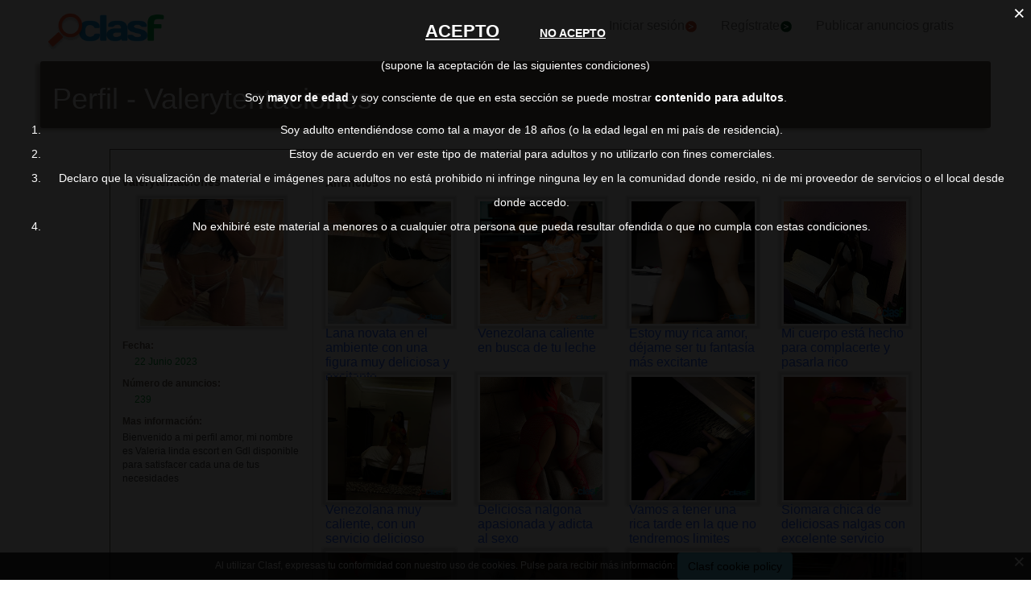

--- FILE ---
content_type: text/html; charset=utf-8
request_url: https://contactos.clasf.mx/profile/90967/?p=2
body_size: 65495
content:



<!DOCTYPE html>
<html lang="es" >
  <head>
    <meta charset="utf-8" />
    <title>Perfil - Valerytentaciones | Clasf</title>
    <link rel="manifest" href="/manifest.json">
    <meta name="theme-color" content="#1696DB">
    <meta name="google-signin-client_id" content="50596556583-oa0jk43chrhma3o8r508p97o7mlkbrk2.apps.googleusercontent.com">
    
    <script src="https://apis.google.com/js/platform.js?onload=renderButton" async defer></script>
    <script src="https://accounts.google.com/gsi/client" async defer></script>
    
    <link rel="icon" type="image/png" href="/static/img/favicon_clasf.ico">
    <link rel="apple-touch-icon" href="/static/img/logoclasf_FB-02.jpg" />
    <meta content="width=device-width, minimum-scale=1, maximum-scale=5,initial-scale=1" name="viewport">
    
  <meta name="robots" content="noindex, follow"/>
  <meta name="googlebot" content="noindex, follow"/>

    
  <meta name="Keywords" content=""/>
  <meta name="Description" content=""/>
  <link rel="stylesheet" type="text/css" href="/static/css/profile.css?v=55.0" />
  <link rel="canonical" href="https://contactos.clasf.mx/profile/90967/" >
  
  <meta name="juicyads-site-verification" content="ce6856a89433f5f59ca6eb7c8c517253">
  

    <link rel="stylesheet" href="https://maxcdn.bootstrapcdn.com/bootstrap/3.3.7/css/bootstrap.min.css" integrity="sha384-BVYiiSIFeK1dGmJRAkycuHAHRg32OmUcww7on3RYdg4Va+PmSTsz/K68vbdEjh4u" crossorigin="anonymous">
    <link rel="stylesheet" type="text/css" href="/static/css/base_contactos.css?v=55.0">
    
    <!-- Google Tag Manager -->
<script>(function(w,d,s,l,i){w[l]=w[l]||[];w[l].push({'gtm.start':
new Date().getTime(),event:'gtm.js'});var f=d.getElementsByTagName(s)[0],
j=d.createElement(s),dl=l!='dataLayer'?'&l='+l:'';j.async=true;j.src=
'https://www.googletagmanager.com/gtm.js?id='+i+dl;f.parentNode.insertBefore(j,f);
})(window,document,'script','dataLayer','GTM-KQRFHQ7');</script>
<!-- End Google Tag Manager -->
  </head>
  <body>   
    <!-- Google Tag Manager (noscript) -->
<noscript><iframe src="https://www.googletagmanager.com/ns.html?id=GTM-KQRFHQ7"
height="0" width="0" style="display:none;visibility:hidden"></iframe></noscript>
<!-- End Google Tag Manager (noscript) -->
    <div id="general" class="container-fluid" >
      <div id="header" class="row">
        <div class="col-xs-12 col-md-12 header_right">
          <div class="row">
            <div class="col-xs-12 col-md-12">
              <nav id="barra_navegacion" class="navbar navbar-default">
                <div class="container-fluid">
                  <div class="navbar-header">
                    <button type="button" aria-label="Collapse" class="navbar-toggle collapsed" data-toggle="collapse" data-target="#bs-example-navbar-collapse-1" aria-expanded="false">
                      <span class="icon-bar"></span>
                      <span class="icon-bar"></span>
                      <span class="icon-bar"></span>
                    </button>
                    <div class="navbar-brand lalala" data-lelele="Lw=="><img loading="lazy" id="logo" src="/static/img/clasflogo.png" title="Anuncios Clasificados gratis - comprar y vender en México | CLASF" alt="Anuncios Clasificados gratis - comprar y vender en México | CLASF"></div>
                  </div>
                  <div class="collapse navbar-collapse" id="bs-example-navbar-collapse-1">
                    
                    <ul class="nav navbar-nav">
                    
  	                  <li><div class="lalala bcab" data-lelele="L2xvZ2luLw==">Iniciar sesión<img loading="lazy" src="/static/img/flechainicio.png" alt="Iniciar sesión"></div></li>
  	                  <li><div class="lalala bcab" id="register_head" data-lelele="L3JlZ2lzdGVyLw==">Regístrate<img loading="lazy" src="/static/img/flecharegistrate.png" alt="Regístrate"></div></li>
                    
                      <li><div class="lalala bcab" data-lelele="L3B1YmxpY2FyLWFudW5jaW9zLw==">Publicar anuncios gratis</div></li>
                      <li><span class="lupa">Buscar</span></li>
                    </ul>
                  </div>
                </div>
              </nav>
            </div>
          </div>
        </div>
      </div>
      <div id="content">
        
  <div id="cabecera"><h1>Perfil - Valerytentaciones</h1></div>
  <div class="row">
      <div id="user_menu" class="col-xs-12 col-sm-offset-1 col-sm-10">
      
      </div>
  </div>
  <div class="row">
      <div id="main" data-aceptar="" class="col-xs-12 col-sm-offset-1 col-sm-10 border-top-main">
          <div class="row">
              <div id="col_izda" class="col-xs-12 col-sm-5 col-md-3">
                <p class="bold">valerytentaciones</p>
                <div class="profile-logo">
                  <img loading="lazy" src="https://img.clasf.mx/2024/05/23/user-profile-valerytentaciones-202405230314150083960000.jpg"
                  title="/2024/05/23/user-profile-valerytentaciones-202405230314150083960000.jpg" alt="valerytentaciones" width="180px" height="160px" />
                </div>
                  
                <div class="details row">
                  <p class="bold col-xs-5 col-sm-12">Fecha:</p><p class="clasf_green col-xs-7 col-sm-12">22 Junio 2023</p>
                  <p class="bold col-xs-5 col-sm-12">Número de anuncios:</p><p class="clasf_green col-xs-7 col-sm-12">239</p>
                  <p class="bold col-xs-12 col-sm-12">Mas información:</p>
                  <p class="clasf_grey col-xs-12 col-sm-12">Bienvenido a mi perfil amor, mi nombre es Valeria linda escort en Gdl disponible para satisfacer cada una de tus necesidades</p>
                </div>
              </div>
              <div id="col_dcha" class="col-xs-12 col-sm-7 col-md-9">
                <div class="row">
                  
                    <div class="col-md-12 col-xs-12">
                      <div style="text-align:center;">
                        <script type="text/javascript" data-cfasync="false" async src="https://poweredby.jads.co/js/jads.js"></script>
                      
                        <ins id="1023372" data-width="908" data-height="270"></ins>
                        <script type="text/javascript" data-cfasync="false" async>(adsbyjuicy = window.adsbyjuicy || []).push({'adzone':1023372});</script>
                      
                      </div>
                    </div>
                  

                    <p class="bold col-xs-12">Anuncios
                    
                    </p>
                    
                      <div class="offer col-xs-offset-2 col-xs-8 col-sm-offset-0 col-sm-6 col-md-offset-0 col-md-3">
                        <div class="offer-logo">
		          <div class="lalala" data-lelele="L2xhbmEtbm92YXRhLWVuLWVsLWFtYmllbnRlLWNvbi11bmEtZmlndXJhLW11eS1kZWxpY2lvc2EteS1leGNpdGFudGUtZW4tZ3VhZGFsYWphcmEtODIzMDU2Lw==">
                            
                            <img loading="lazy" 
                            
                              src="https://img.clasf.mx/2023/10/23/lana-novata-en-el-ambiente-con-una-figura-muy-deliciosa-y-excitante-guadalajara-202310231924300193550000.jpg"
                            
                            title="Lana novata en el ambiente con una figura muy deliciosa y excitante" alt="Lana novata en el ambiente con una figura muy deliciosa y excitante">
		            </div>
                          </div>
                        <div class="offer-title"><a title="Lana novata en el ambiente con una figura muy deliciosa y excitante" href="/lana-novata-en-el-ambiente-con-una-figura-muy-deliciosa-y-excitante-en-guadalajara-823056/"><h2>Lana novata en el ambiente con una figura muy deliciosa y excitante</h2></a></div>
                      </div>
                    
                      <div class="offer col-xs-offset-2 col-xs-8 col-sm-offset-0 col-sm-6 col-md-offset-0 col-md-3">
                        <div class="offer-logo">
		          <div class="lalala" data-lelele="L3ZlbmV6b2xhbmEtY2FsaWVudGUtZW4tYnVzY2EtZGUtdHUtbGVjaGUtZW4tZ3VhZGFsYWphcmEtODIyNjg4Lw==">
                            
                            <img loading="lazy" 
                            
                              src="https://img.clasf.mx/2023/10/05/venezolana-caliente-en-busca-de-tu-leche-guadalajara-202310051607001795920000.jpg"
                            
                            title="Venezolana caliente en busca de tu leche" alt="Venezolana caliente en busca de tu leche">
		            </div>
                          </div>
                        <div class="offer-title"><a title="Venezolana caliente en busca de tu leche" href="/venezolana-caliente-en-busca-de-tu-leche-en-guadalajara-822688/"><h2>Venezolana caliente en busca de tu leche</h2></a></div>
                      </div>
                    
                      <div class="offer col-xs-offset-2 col-xs-8 col-sm-offset-0 col-sm-6 col-md-offset-0 col-md-3">
                        <div class="offer-logo">
		          <div class="lalala" data-lelele="L2VzdG95LW11eS1yaWNhLWFtb3ItZMOpamFtZS1zZXItdHUtZmFudGFzw61hLW3DoXMtZXhjaXRhbnRlLWVuLWd1YWRhbGFqYXJhLTgyMjUxNS8=">
                            
                            <img loading="lazy" 
                            
                              src="https://img.clasf.mx/2023/09/26/estoy-muy-rica-amor-dejame-ser-tu-fantasia-mas-excitante-guadalajara-202309262119560305630000.jpg"
                            
                            title="Estoy muy rica amor, déjame ser tu fantasía más excitante" alt="Estoy muy rica amor, déjame ser tu fantasía más excitante">
		            </div>
                          </div>
                        <div class="offer-title"><a title="Estoy muy rica amor, déjame ser tu fantasía más excitante" href="/estoy-muy-rica-amor-déjame-ser-tu-fantasía-más-excitante-en-guadalajara-822515/"><h2>Estoy muy rica amor, déjame ser tu fantasía más excitante</h2></a></div>
                      </div>
                    
                      <div class="offer col-xs-offset-2 col-xs-8 col-sm-offset-0 col-sm-6 col-md-offset-0 col-md-3">
                        <div class="offer-logo">
		          <div class="lalala" data-lelele="L21pLWN1ZXJwby1lc3TDoS1oZWNoby1wYXJhLWNvbXBsYWNlcnRlLXktcGFzYXJsYS1yaWNvLWVuLWd1YWRhbGFqYXJhLTgyMjM4NS8=">
                            
                            <img loading="lazy" 
                            
                              src="https://img.clasf.mx/2023/09/20/mi-cuerpo-esta-hecho-para-complacerte-y-pasarla-rico-guadalajara-202309201810553778510000.jpg"
                            
                            title="Mi cuerpo está hecho para complacerte y pasarla rico" alt="Mi cuerpo está hecho para complacerte y pasarla rico">
		            </div>
                          </div>
                        <div class="offer-title"><a title="Mi cuerpo está hecho para complacerte y pasarla rico" href="/mi-cuerpo-está-hecho-para-complacerte-y-pasarla-rico-en-guadalajara-822385/"><h2>Mi cuerpo está hecho para complacerte y pasarla rico</h2></a></div>
                      </div>
                    
                      <div class="offer col-xs-offset-2 col-xs-8 col-sm-offset-0 col-sm-6 col-md-offset-0 col-md-3">
                        <div class="offer-logo">
		          <div class="lalala" data-lelele="L3ZlbmV6b2xhbmEtbXV5LWNhbGllbnRlLWNvbi11bi1zZXJ2aWNpby1kZWxpY2lvc28tZW4tZ3VhZGFsYWphcmEtODIyMzgxLw==">
                            
                            <img loading="lazy" 
                            
                              src="https://img.clasf.mx/2023/09/20/venezolana-muy-caliente-con-un-servicio-delicioso-guadalajara-202309201705221911890000.jpg"
                            
                            title="Venezolana muy caliente, con un servicio delicioso" alt="Venezolana muy caliente, con un servicio delicioso">
		            </div>
                          </div>
                        <div class="offer-title"><a title="Venezolana muy caliente, con un servicio delicioso" href="/venezolana-muy-caliente-con-un-servicio-delicioso-en-guadalajara-822381/"><h2>Venezolana muy caliente, con un servicio delicioso</h2></a></div>
                      </div>
                    
                      <div class="offer col-xs-offset-2 col-xs-8 col-sm-offset-0 col-sm-6 col-md-offset-0 col-md-3">
                        <div class="offer-logo">
		          <div class="lalala" data-lelele="L2RlbGljaW9zYS1uYWxnb25hLWFwYXNpb25hZGEteS1hZGljdGEtYWwtc2V4by1lbi1ndWFkYWxhamFyYS04MjIzMzYv">
                            
                            <img loading="lazy" 
                            
                              src="https://img.clasf.mx/2023/09/18/deliciosa-nalgona-apasionada-y-adicta-al-sexo-guadalajara-202309181834114496420000.jpg"
                            
                            title="Deliciosa nalgona apasionada y adicta al sexo" alt="Deliciosa nalgona apasionada y adicta al sexo">
		            </div>
                          </div>
                        <div class="offer-title"><a title="Deliciosa nalgona apasionada y adicta al sexo" href="/deliciosa-nalgona-apasionada-y-adicta-al-sexo-en-guadalajara-822336/"><h2>Deliciosa nalgona apasionada y adicta al sexo</h2></a></div>
                      </div>
                    
                      <div class="offer col-xs-offset-2 col-xs-8 col-sm-offset-0 col-sm-6 col-md-offset-0 col-md-3">
                        <div class="offer-logo">
		          <div class="lalala" data-lelele="L3ZhbW9zLWEtdGVuZXItdW5hLXJpY2EtdGFyZGUtZW4tbGEtcXVlLW5vLXRlbmRyZW1vcy1saW1pdGVzLWVuLWd1YWRhbGFqYXJhLTgyMjMzMi8=">
                            
                            <img loading="lazy" 
                            
                              src="https://img.clasf.mx/2023/09/18/vamos-a-tener-una-rica-tarde-en-la-que-no-tendremos-limites-guadalajara-202309181627234252650000.jpg"
                            
                            title="Vamos a tener una rica tarde en la que no tendremos limites" alt="Vamos a tener una rica tarde en la que no tendremos limites">
		            </div>
                          </div>
                        <div class="offer-title"><a title="Vamos a tener una rica tarde en la que no tendremos limites" href="/vamos-a-tener-una-rica-tarde-en-la-que-no-tendremos-limites-en-guadalajara-822332/"><h2>Vamos a tener una rica tarde en la que no tendremos limites</h2></a></div>
                      </div>
                    
                      <div class="offer col-xs-offset-2 col-xs-8 col-sm-offset-0 col-sm-6 col-md-offset-0 col-md-3">
                        <div class="offer-logo">
		          <div class="lalala" data-lelele="L3Npb21hcmEtY2hpY2EtZGUtZGVsaWNpb3Nhcy1uYWxnYXMtY29uLWV4Y2VsZW50ZS1zZXJ2aWNpby1lbi1ndWFkYWxhamFyYS04MjIyNzAv">
                            
                            <img loading="lazy" 
                            
                              src="https://img.clasf.mx/2023/09/15/siomara-chica-de-deliciosas-nalgas-con-excelente-servicio-guadalajara-202309151556505801420000.jpg"
                            
                            title="Siomara chica de deliciosas nalgas con excelente servicio" alt="Siomara chica de deliciosas nalgas con excelente servicio">
		            </div>
                          </div>
                        <div class="offer-title"><a title="Siomara chica de deliciosas nalgas con excelente servicio" href="/siomara-chica-de-deliciosas-nalgas-con-excelente-servicio-en-guadalajara-822270/"><h2>Siomara chica de deliciosas nalgas con excelente servicio</h2></a></div>
                      </div>
                    
                      <div class="offer col-xs-offset-2 col-xs-8 col-sm-offset-0 col-sm-6 col-md-offset-0 col-md-3">
                        <div class="offer-logo">
		          <div class="lalala" data-lelele="L3ZlbmV6b2xhbmEtZ3VhcGEtbXV5LWNhY2hvbmRhLXktYXRyZXZpZGEtZW4tZ3VhZGFsYWphcmEtODIyMjY5Lw==">
                            
                            <img loading="lazy" 
                            
                              src="https://img.clasf.mx/2023/09/15/venezolana-guapa-muy-cachonda-y-atrevida-guadalajara-202309151548001788000000.jpg"
                            
                            title="Venezolana guapa, muy cachonda y atrevida" alt="Venezolana guapa, muy cachonda y atrevida">
		            </div>
                          </div>
                        <div class="offer-title"><a title="Venezolana guapa, muy cachonda y atrevida" href="/venezolana-guapa-muy-cachonda-y-atrevida-en-guadalajara-822269/"><h2>Venezolana guapa, muy cachonda y atrevida</h2></a></div>
                      </div>
                    
                      <div class="offer col-xs-offset-2 col-xs-8 col-sm-offset-0 col-sm-6 col-md-offset-0 col-md-3">
                        <div class="offer-logo">
		          <div class="lalala" data-lelele="L2FyZGllbnRlLXktc2Vuc3VhbC11bmEtbXVqZXItY29tcGxhY2llbnRlLXBhcmEtdGktZW4tZ3VhZGFsYWphcmEtODIyMjU0Lw==">
                            
                            <img loading="lazy" 
                            
                              src="https://img.clasf.mx/2023/09/14/ardiente-y-sensual-una-mujer-complaciente-para-ti-guadalajara-202309142212462176840000.jpg"
                            
                            title="Ardiente y sensual una mujer complaciente para ti" alt="Ardiente y sensual una mujer complaciente para ti">
		            </div>
                          </div>
                        <div class="offer-title"><a title="Ardiente y sensual una mujer complaciente para ti" href="/ardiente-y-sensual-una-mujer-complaciente-para-ti-en-guadalajara-822254/"><h2>Ardiente y sensual una mujer complaciente para ti</h2></a></div>
                      </div>
                    
                      <div class="offer col-xs-offset-2 col-xs-8 col-sm-offset-0 col-sm-6 col-md-offset-0 col-md-3">
                        <div class="offer-logo">
		          <div class="lalala" data-lelele="L2dpbmdlci1kaXNwdWVzdGEtYS1icmluZGFydGUtdW4tcmF0by1lc3BlY2lhbC1xdWUtbm8tb2x2aWRhcmFzLWVuLWd1YWRhbGFqYXJhLTgyMjIxOS8=">
                            
                            <img loading="lazy" 
                            
                              src="https://img.clasf.mx/2023/09/13/ginger-dispuesta-a-brindarte-un-rato-especial-que-no-olvidaras-guadalajara-202309131744535025190000.jpg"
                            
                            title="Ginger dispuesta a brindarte un rato especial que no olvidaras" alt="Ginger dispuesta a brindarte un rato especial que no olvidaras">
		            </div>
                          </div>
                        <div class="offer-title"><a title="Ginger dispuesta a brindarte un rato especial que no olvidaras" href="/ginger-dispuesta-a-brindarte-un-rato-especial-que-no-olvidaras-en-guadalajara-822219/"><h2>Ginger dispuesta a brindarte un rato especial que no olvidaras</h2></a></div>
                      </div>
                    
                      <div class="offer col-xs-offset-2 col-xs-8 col-sm-offset-0 col-sm-6 col-md-offset-0 col-md-3">
                        <div class="offer-logo">
		          <div class="lalala" data-lelele="L3NhbW15LW5hbGdvbmNpdGEtZ3VhcGEtYXRyZXZpZGEteS1kaXNjcmV0YS0zMzI3ODk5OTY1LWVuLWd1YWRhbGFqYXJhLTgyMjE5NS8=">
                            
                            <img loading="lazy" 
                            
                              src="https://img.clasf.mx/2023/09/12/sammy-nalgoncita-guapa-atrevida-y-discreta-3327899965-guadalajara-202309121630057705850000.jpg"
                            
                            title="Sammy nalgoncita guapa, atrevida y discreta 3327899965" alt="Sammy nalgoncita guapa, atrevida y discreta 3327899965">
		            </div>
                          </div>
                        <div class="offer-title"><a title="Sammy nalgoncita guapa, atrevida y discreta 3327899965" href="/sammy-nalgoncita-guapa-atrevida-y-discreta-3327899965-en-guadalajara-822195/"><h2>Sammy nalgoncita guapa, atrevida y discreta 3327899965</h2></a></div>
                      </div>
                    
                      <div class="offer col-xs-offset-2 col-xs-8 col-sm-offset-0 col-sm-6 col-md-offset-0 col-md-3">
                        <div class="offer-logo">
		          <div class="lalala" data-lelele="L2d1YXBhLW5hbGdvbmNpdGEtY29uLWV4Y2VsZW50ZS10cmF0by1wYXJhLXRpLWVuLWd1YWRhbGFqYXJhLTgyMjE3NC8=">
                            
                            <img loading="lazy" 
                            
                              src="https://img.clasf.mx/2023/09/12/guapa-nalgoncita-con-excelente-trato-para-ti-guadalajara-202309121619223871580000.jpg"
                            
                            title="Guapa nalgoncita con excelente trato para ti" alt="Guapa nalgoncita con excelente trato para ti">
		            </div>
                          </div>
                        <div class="offer-title"><a title="Guapa nalgoncita con excelente trato para ti" href="/guapa-nalgoncita-con-excelente-trato-para-ti-en-guadalajara-822174/"><h2>Guapa nalgoncita con excelente trato para ti</h2></a></div>
                      </div>
                    
                      <div class="offer col-xs-offset-2 col-xs-8 col-sm-offset-0 col-sm-6 col-md-offset-0 col-md-3">
                        <div class="offer-logo">
		          <div class="lalala" data-lelele="L2FraXJhLWd1YXBhLWpvdmVuY2l0YS1sYS1tw6FzLWNhY2hvbmRhLXF1ZS1jb25vY2Vyw6FzLWVuLWd1YWRhbGFqYXJhLTgyMjE3MS8=">
                            
                            <img loading="lazy" 
                            
                              src="https://img.clasf.mx/2023/09/12/akira-guapa-jovencita-la-mas-cachonda-que-conoceras-guadalajara-202309121528321984310000.jpg"
                            
                            title="Akira guapa jovencita la más cachonda que conocerás" alt="Akira guapa jovencita la más cachonda que conocerás">
		            </div>
                          </div>
                        <div class="offer-title"><a title="Akira guapa jovencita la más cachonda que conocerás" href="/akira-guapa-jovencita-la-más-cachonda-que-conocerás-en-guadalajara-822171/"><h2>Akira guapa jovencita la más cachonda que conocerás</h2></a></div>
                      </div>
                    
                      <div class="offer col-xs-offset-2 col-xs-8 col-sm-offset-0 col-sm-6 col-md-offset-0 col-md-3">
                        <div class="offer-logo">
		          <div class="lalala" data-lelele="L2xhLWNvbG9tYmlhbmEtbcOhcy1yaWNhLXktZ3VhcGEtcXVlLWNvbm9jZXLDoXMtZW4tZ3VhZGFsYWphcmEtODIyMTQzLw==">
                            
                            <img loading="lazy" 
                            
                              src="https://img.clasf.mx/2023/09/11/la-colombiana-mas-rica-y-guapa-que-conoceras-guadalajara-202309111927194801320000.jpg"
                            
                            title="La colombiana más rica y guapa que conocerás" alt="La colombiana más rica y guapa que conocerás">
		            </div>
                          </div>
                        <div class="offer-title"><a title="La colombiana más rica y guapa que conocerás" href="/la-colombiana-más-rica-y-guapa-que-conocerás-en-guadalajara-822143/"><h2>La colombiana más rica y guapa que conocerás</h2></a></div>
                      </div>
                    
                      <div class="offer col-xs-offset-2 col-xs-8 col-sm-offset-0 col-sm-6 col-md-offset-0 col-md-3">
                        <div class="offer-logo">
		          <div class="lalala" data-lelele="L3Zlcm8tbWFkdXJpdGEtZ3VhcGEtY29uLWVsLXNlcnZpY2lvLW3DoXMtY29tcGxhY2llbnRlLWVuLWd1YWRhbGFqYXJhLTgyMjE0MS8=">
                            
                            <img loading="lazy" 
                            
                              src="https://img.clasf.mx/2023/09/11/vero-madurita-guapa-con-el-servicio-mas-complaciente-guadalajara-202309111906018311250000.jpg"
                            
                            title="Vero madurita guapa con el servicio más complaciente" alt="Vero madurita guapa con el servicio más complaciente">
		            </div>
                          </div>
                        <div class="offer-title"><a title="Vero madurita guapa con el servicio más complaciente" href="/vero-madurita-guapa-con-el-servicio-más-complaciente-en-guadalajara-822141/"><h2>Vero madurita guapa con el servicio más complaciente</h2></a></div>
                      </div>
                    
                      <div class="offer col-xs-offset-2 col-xs-8 col-sm-offset-0 col-sm-6 col-md-offset-0 col-md-3">
                        <div class="offer-logo">
		          <div class="lalala" data-lelele="L3JlaW5hLXVuYS1wZXRpdGUtbXV5LWNhY2hvbmRhLWUtaW5zYWNpYWJsZS1lbi1ndWFkYWxhamFyYS04MjIxMzkv">
                            
                            <img loading="lazy" 
                            
                              src="https://img.clasf.mx/2023/09/11/reina-una-petite-muy-cachonda-e-insaciable-guadalajara-202309111849369167080000.jpg"
                            
                            title="Reina una petite muy cachonda e insaciable" alt="Reina una petite muy cachonda e insaciable">
		            </div>
                          </div>
                        <div class="offer-title"><a title="Reina una petite muy cachonda e insaciable" href="/reina-una-petite-muy-cachonda-e-insaciable-en-guadalajara-822139/"><h2>Reina una petite muy cachonda e insaciable</h2></a></div>
                      </div>
                    
                      <div class="offer col-xs-offset-2 col-xs-8 col-sm-offset-0 col-sm-6 col-md-offset-0 col-md-3">
                        <div class="offer-logo">
		          <div class="lalala" data-lelele="L3pvZS1kZWxpY2lvc2EtZmxhcXVpdGEtZGUtcmljYXMtYnViaXMtZ3JhbmRlcy1lbi1ndWFkYWxhamFyYS04MjIxMzcv">
                            
                            <img loading="lazy" 
                            
                              src="https://img.clasf.mx/2023/09/11/zoe-deliciosa-flaquita-de-ricas-bubis-grandes-guadalajara-202309111836296345890000.jpg"
                            
                            title="Zoe deliciosa flaquita de ricas bubis grandes" alt="Zoe deliciosa flaquita de ricas bubis grandes">
		            </div>
                          </div>
                        <div class="offer-title"><a title="Zoe deliciosa flaquita de ricas bubis grandes" href="/zoe-deliciosa-flaquita-de-ricas-bubis-grandes-en-guadalajara-822137/"><h2>Zoe deliciosa flaquita de ricas bubis grandes</h2></a></div>
                      </div>
                    
                      <div class="offer col-xs-offset-2 col-xs-8 col-sm-offset-0 col-sm-6 col-md-offset-0 col-md-3">
                        <div class="offer-logo">
		          <div class="lalala" data-lelele="L3ZlbmV6b2xhbmEtdm9sdXB0dW9zYS15LWd1YXBhLWNvbi1leGNlbGVudGUtc2VydmljaW8tYW1vci1lbi1ndWFkYWxhamFyYS04MjIxMzYv">
                            
                            <img loading="lazy" 
                            
                              src="https://img.clasf.mx/2023/09/11/venezolana-voluptuosa-y-guapa-con-excelente-servicio-amor-guadalajara-202309111822285110150000.jpg"
                            
                            title="Venezolana voluptuosa y guapa, con excelente servicio amor" alt="Venezolana voluptuosa y guapa, con excelente servicio amor">
		            </div>
                          </div>
                        <div class="offer-title"><a title="Venezolana voluptuosa y guapa, con excelente servicio amor" href="/venezolana-voluptuosa-y-guapa-con-excelente-servicio-amor-en-guadalajara-822136/"><h2>Venezolana voluptuosa y guapa, con excelente servicio amor</h2></a></div>
                      </div>
                    
                      <div class="offer col-xs-offset-2 col-xs-8 col-sm-offset-0 col-sm-6 col-md-offset-0 col-md-3">
                        <div class="offer-logo">
		          <div class="lalala" data-lelele="L25hbGdvbmNpdGEtcXVlLWxlLWd1c3RhLWVqZXJjaXRhcnRlLXktZXhjaXRhcnRlLXRhbWJpw6luLWxlLWVuY2FudGEtZW4tZ3VhZGFsYWphcmEtODIyMTM0Lw==">
                            
                            <img loading="lazy" 
                            
                              src="https://img.clasf.mx/2023/09/11/nalgoncita-que-le-gusta-ejercitarte-y-excitarte-tambien-le-encanta-guadalajara-202309111803005770380000.jpg"
                            
                            title="Nalgoncita que le gusta ejercitarte y excitarte también le encanta" alt="Nalgoncita que le gusta ejercitarte y excitarte también le encanta">
		            </div>
                          </div>
                        <div class="offer-title"><a title="Nalgoncita que le gusta ejercitarte y excitarte también le encanta" href="/nalgoncita-que-le-gusta-ejercitarte-y-excitarte-también-le-encanta-en-guadalajara-822134/"><h2>Nalgoncita que le gusta ejercitarte y excitarte también le encanta</h2></a></div>
                      </div>
                    
                      <div class="offer col-xs-offset-2 col-xs-8 col-sm-offset-0 col-sm-6 col-md-offset-0 col-md-3">
                        <div class="offer-logo">
		          <div class="lalala" data-lelele="L3hpbWVuYS1ndWFwYS15LWF0cmV2aWRhLWxpc3RhLXBhcmEtc2FjYXItdHUtbGFkby1tw6FzLXBlcnZlcnNvLWVuLWd1YWRhbGFqYXJhLTgyMTAyNi8=">
                            
                            <img loading="lazy" 
                            
                              src="https://img.clasf.mx/2023/07/28/ximena-guapa-y-atrevida-lista-para-sacar-tu-lado-mas-perverso-guadalajara-202307282245594987270000.jpg"
                            
                            title="Ximena guapa y atrevida, lista para sacar tu lado más perverso" alt="Ximena guapa y atrevida, lista para sacar tu lado más perverso">
		            </div>
                          </div>
                        <div class="offer-title"><a title="Ximena guapa y atrevida, lista para sacar tu lado más perverso" href="/ximena-guapa-y-atrevida-lista-para-sacar-tu-lado-más-perverso-en-guadalajara-821026/"><h2>Ximena guapa y atrevida, lista para sacar tu lado más perverso</h2></a></div>
                      </div>
                    
                      <div class="offer col-xs-offset-2 col-xs-8 col-sm-offset-0 col-sm-6 col-md-offset-0 col-md-3">
                        <div class="offer-logo">
		          <div class="lalala" data-lelele="L251ZXZhLWVuLWVsLWFtYmllbnRlLWNvbi1leGNlbGVudGUtdHJhdG8teS1tdXktYnVlbmEtYWN0aXR1ZC1lbi1ndWFkYWxhamFyYS04MjEwMjUv">
                            
                            <img loading="lazy" 
                            
                              src="https://img.clasf.mx/2023/07/28/nueva-en-el-ambiente-con-excelente-trato-y-muy-buena-actitud-guadalajara-202307282237504030300000.jpg"
                            
                            title="Nueva en el ambiente, con excelente trato y muy buena actitud" alt="Nueva en el ambiente, con excelente trato y muy buena actitud">
		            </div>
                          </div>
                        <div class="offer-title"><a title="Nueva en el ambiente, con excelente trato y muy buena actitud" href="/nueva-en-el-ambiente-con-excelente-trato-y-muy-buena-actitud-en-guadalajara-821025/"><h2>Nueva en el ambiente, con excelente trato y muy buena actitud</h2></a></div>
                      </div>
                    
                      <div class="offer col-xs-offset-2 col-xs-8 col-sm-offset-0 col-sm-6 col-md-offset-0 col-md-3">
                        <div class="offer-logo">
		          <div class="lalala" data-lelele="L2hlcm1vc2EtY2FkZXJvbmEtZGUtcGllbC10cmlndWXDsWEtZGlzcHVlc3RhLWEtY29tcGxhY2VydGUtZW4tZ3VhZGFsYWphcmEtODIwOTgzLw==">
                            
                            <img loading="lazy" 
                            
                              src="https://img.clasf.mx/2023/07/26/hermosa-caderona-de-piel-triguena-dispuesta-a-complacerte-guadalajara-202307262149149540740000.jpg"
                            
                            title="Hermosa caderona de piel trigueña dispuesta a complacerte" alt="Hermosa caderona de piel trigueña dispuesta a complacerte">
		            </div>
                          </div>
                        <div class="offer-title"><a title="Hermosa caderona de piel trigueña dispuesta a complacerte" href="/hermosa-caderona-de-piel-trigueña-dispuesta-a-complacerte-en-guadalajara-820983/"><h2>Hermosa caderona de piel trigueña dispuesta a complacerte</h2></a></div>
                      </div>
                    
                      <div class="offer col-xs-offset-2 col-xs-8 col-sm-offset-0 col-sm-6 col-md-offset-0 col-md-3">
                        <div class="offer-logo">
		          <div class="lalala" data-lelele="L3F1aWVyby1zZXItbGEtbWVqb3ItYW1hbnRlLXF1ZS1oYXlhLXBhc2Fkby1wb3ItdHUtY2FtYS1lbi1ndWFkYWxhamFyYS04MjA5Nzcv">
                            
                            <img loading="lazy" 
                            
                              src="https://img.clasf.mx/2023/07/26/quiero-ser-la-mejor-amante-que-haya-pasado-por-tu-cama-guadalajara-202307261636189309690000.jpg"
                            
                            title="Quiero ser la mejor amante que haya pasado por tu cama" alt="Quiero ser la mejor amante que haya pasado por tu cama">
		            </div>
                          </div>
                        <div class="offer-title"><a title="Quiero ser la mejor amante que haya pasado por tu cama" href="/quiero-ser-la-mejor-amante-que-haya-pasado-por-tu-cama-en-guadalajara-820977/"><h2>Quiero ser la mejor amante que haya pasado por tu cama</h2></a></div>
                      </div>
                    
                      <div class="offer col-xs-offset-2 col-xs-8 col-sm-offset-0 col-sm-6 col-md-offset-0 col-md-3">
                        <div class="offer-logo">
		          <div class="lalala" data-lelele="L3ZlbmV6b2xhbmEtbXV5LWd1YXBhLW11eS1idWVuLXRyYXRvLXktZGlzY3JldGEtZW4tZ3VhZGFsYWphcmEtODIwOTUyLw==">
                            
                            <img loading="lazy" 
                            
                              src="https://img.clasf.mx/2023/07/25/venezolana-muy-guapa-muy-buen-trato-y-discreta-guadalajara-202307252136038668890000.jpg"
                            
                            title="Venezolana muy guapa, muy buen trato y discreta" alt="Venezolana muy guapa, muy buen trato y discreta">
		            </div>
                          </div>
                        <div class="offer-title"><a title="Venezolana muy guapa, muy buen trato y discreta" href="/venezolana-muy-guapa-muy-buen-trato-y-discreta-en-guadalajara-820952/"><h2>Venezolana muy guapa, muy buen trato y discreta</h2></a></div>
                      </div>
                    
                      <div class="offer col-xs-offset-2 col-xs-8 col-sm-offset-0 col-sm-6 col-md-offset-0 col-md-3">
                        <div class="offer-logo">
		          <div class="lalala" data-lelele="L2pvdmVuY2l0YS1ndWFwYS15LXNleHktbnVldmEtZW4tZWwtYW1iaWVudGUtZW4tZ3VhZGFsYWphcmEtODIwOTUxLw==">
                            
                            <img loading="lazy" 
                            
                              src="https://img.clasf.mx/2023/07/25/jovencita-guapa-y-sexy-nueva-en-el-ambiente-guadalajara-202307252117410515770000.jpg"
                            
                            title="Jovencita guapa y sexy nueva en el ambiente" alt="Jovencita guapa y sexy nueva en el ambiente">
		            </div>
                          </div>
                        <div class="offer-title"><a title="Jovencita guapa y sexy nueva en el ambiente" href="/jovencita-guapa-y-sexy-nueva-en-el-ambiente-en-guadalajara-820951/"><h2>Jovencita guapa y sexy nueva en el ambiente</h2></a></div>
                      </div>
                    
                      <div class="offer col-xs-offset-2 col-xs-8 col-sm-offset-0 col-sm-6 col-md-offset-0 col-md-3">
                        <div class="offer-logo">
		          <div class="lalala" data-lelele="L3Zlbi1oYWNlcmxvLWNvbi11bmEtdmVyZGFkZXJhLWNhY2hvbmRhLWVuLWxhLWNhbWEtZW4tZ3VhZGFsYWphcmEtODIwOTQ0Lw==">
                            
                            <img loading="lazy" 
                            
                              src="https://img.clasf.mx/2023/07/25/ven-hacerlo-con-una-verdadera-cachonda-en-la-cama-guadalajara-202307251749459028690000.jpg"
                            
                            title="Ven hacerlo con una verdadera cachonda en la cama" alt="Ven hacerlo con una verdadera cachonda en la cama">
		            </div>
                          </div>
                        <div class="offer-title"><a title="Ven hacerlo con una verdadera cachonda en la cama" href="/ven-hacerlo-con-una-verdadera-cachonda-en-la-cama-en-guadalajara-820944/"><h2>Ven hacerlo con una verdadera cachonda en la cama</h2></a></div>
                      </div>
                    
                      <div class="offer col-xs-offset-2 col-xs-8 col-sm-offset-0 col-sm-6 col-md-offset-0 col-md-3">
                        <div class="offer-logo">
		          <div class="lalala" data-lelele="L3RyZW1lbmRhLW11amVyY2l0YS1jb24tdW5hcy1jdXJ2YXMtcHJvdm9jYXRpdmFzLWVuLWd1YWRhbGFqYXJhLTgyMDk0MS8=">
                            
                            <img loading="lazy" 
                            
                              src="https://img.clasf.mx/2023/07/25/tremenda-mujercita-con-unas-curvas-provocativas-guadalajara-202307251735176502110000.jpg"
                            
                            title="Tremenda mujercita con unas curvas provocativas" alt="Tremenda mujercita con unas curvas provocativas">
		            </div>
                          </div>
                        <div class="offer-title"><a title="Tremenda mujercita con unas curvas provocativas" href="/tremenda-mujercita-con-unas-curvas-provocativas-en-guadalajara-820941/"><h2>Tremenda mujercita con unas curvas provocativas</h2></a></div>
                      </div>
                    
                      <div class="offer col-xs-offset-2 col-xs-8 col-sm-offset-0 col-sm-6 col-md-offset-0 col-md-3">
                        <div class="offer-logo">
		          <div class="lalala" data-lelele="L2VzdG95LXJpY2EtZ3VhcGEteS1zb3ktbXV5LWF0cmV2aWRhLWFtb3ItZW4tZ3VhZGFsYWphcmEtODIwOTM5Lw==">
                            
                            <img loading="lazy" 
                            
                              src="https://img.clasf.mx/2023/07/25/estoy-rica-guapa-y-soy-muy-atrevida-amor-guadalajara-202307251703171906540000.jpg"
                            
                            title="Estoy rica, guapa y soy muy atrevida amor" alt="Estoy rica, guapa y soy muy atrevida amor">
		            </div>
                          </div>
                        <div class="offer-title"><a title="Estoy rica, guapa y soy muy atrevida amor" href="/estoy-rica-guapa-y-soy-muy-atrevida-amor-en-guadalajara-820939/"><h2>Estoy rica, guapa y soy muy atrevida amor</h2></a></div>
                      </div>
                    
                      <div class="offer col-xs-offset-2 col-xs-8 col-sm-offset-0 col-sm-6 col-md-offset-0 col-md-3">
                        <div class="offer-logo">
		          <div class="lalala" data-lelele="L21pLWZpZ3VyYS1zZXh5LXRlLXBvbmRyw6EtbXV5LWNhY2hvbmRvLXBvci1taS1lbi1ndWFkYWxhamFyYS04MjA5MDcv">
                            
                            <img loading="lazy" 
                            
                              src="https://img.clasf.mx/2023/07/24/mi-figura-sexy-te-pondra-muy-cachondo-por-mi-guadalajara-202307241853261611370000.jpg"
                            
                            title="Mi figura sexy te pondrá muy cachondo por mi" alt="Mi figura sexy te pondrá muy cachondo por mi">
		            </div>
                          </div>
                        <div class="offer-title"><a title="Mi figura sexy te pondrá muy cachondo por mi" href="/mi-figura-sexy-te-pondrá-muy-cachondo-por-mi-en-guadalajara-820907/"><h2>Mi figura sexy te pondrá muy cachondo por mi</h2></a></div>
                      </div>
                    
                      <div class="offer col-xs-offset-2 col-xs-8 col-sm-offset-0 col-sm-6 col-md-offset-0 col-md-3">
                        <div class="offer-logo">
		          <div class="lalala" data-lelele="L3NveS11bmEtY3VydnktYXRyZXZpZGEtY2FjaG9uZGEteS1hdHJldmlkYS1lbi1ndWFkYWxhamFyYS04MjA5MDYv">
                            
                            <img loading="lazy" 
                            
                              src="https://img.clasf.mx/2023/07/24/soy-una-curvy-atrevida-cachonda-y-atrevida-guadalajara-202307241839002185970000.jpg"
                            
                            title="Soy una curvy atrevida, cachonda y atrevida" alt="Soy una curvy atrevida, cachonda y atrevida">
		            </div>
                          </div>
                        <div class="offer-title"><a title="Soy una curvy atrevida, cachonda y atrevida" href="/soy-una-curvy-atrevida-cachonda-y-atrevida-en-guadalajara-820906/"><h2>Soy una curvy atrevida, cachonda y atrevida</h2></a></div>
                      </div>
                    
                      <div class="offer col-xs-offset-2 col-xs-8 col-sm-offset-0 col-sm-6 col-md-offset-0 col-md-3">
                        <div class="offer-logo">
		          <div class="lalala" data-lelele="L2NhZGVyb25hLW5pbmbDs21hbmEtY29uLWdhbmFzLWRlLXBhc2FybGEtcmljby1lbi1ndWFkYWxhamFyYS04MjA4NTgv">
                            
                            <img loading="lazy" 
                            
                              src="https://img.clasf.mx/2023/07/22/caderona-ninfomana-con-ganas-de-pasarla-rico-guadalajara-202307221712175508140000.jpg"
                            
                            title="Caderona ninfómana con ganas de pasarla rico" alt="Caderona ninfómana con ganas de pasarla rico">
		            </div>
                          </div>
                        <div class="offer-title"><a title="Caderona ninfómana con ganas de pasarla rico" href="/caderona-ninfómana-con-ganas-de-pasarla-rico-en-guadalajara-820858/"><h2>Caderona ninfómana con ganas de pasarla rico</h2></a></div>
                      </div>
                    
                      <div class="offer col-xs-offset-2 col-xs-8 col-sm-offset-0 col-sm-6 col-md-offset-0 col-md-3">
                        <div class="offer-logo">
		          <div class="lalala" data-lelele="L2hlcm1vc2EtZGUtcGllbC1ibGFucXVpdGEtY29uLXVuLXRyYXRvLWRlbGljaW9zby1lbi1ndWFkYWxhamFyYS04MjA4NTYv">
                            
                            <img loading="lazy" 
                            
                              src="https://img.clasf.mx/2023/07/22/hermosa-de-piel-blanquita-con-un-trato-delicioso-guadalajara-202307221653147789640000.jpg"
                            
                            title="Hermosa de piel blanquita, con un trato delicioso" alt="Hermosa de piel blanquita, con un trato delicioso">
		            </div>
                          </div>
                        <div class="offer-title"><a title="Hermosa de piel blanquita, con un trato delicioso" href="/hermosa-de-piel-blanquita-con-un-trato-delicioso-en-guadalajara-820856/"><h2>Hermosa de piel blanquita, con un trato delicioso</h2></a></div>
                      </div>
                    
                      <div class="offer col-xs-offset-2 col-xs-8 col-sm-offset-0 col-sm-6 col-md-offset-0 col-md-3">
                        <div class="offer-logo">
		          <div class="lalala" data-lelele="L3B1ZWRvLXNlci1lc2Etbm92aWVjaXRhLWNhY2hvbmRhLXktYXRyZXZpZGEtYW1vci1lbi1ndWFkYWxhamFyYS04MjA4NDIv">
                            
                            <img loading="lazy" 
                            
                              src="https://img.clasf.mx/2023/07/21/puedo-ser-esa-noviecita-cachonda-y-atrevida-amor-guadalajara-202307212125381410030000.jpg"
                            
                            title="Puedo ser esa noviecita cachonda y atrevida amor" alt="Puedo ser esa noviecita cachonda y atrevida amor">
		            </div>
                          </div>
                        <div class="offer-title"><a title="Puedo ser esa noviecita cachonda y atrevida amor" href="/puedo-ser-esa-noviecita-cachonda-y-atrevida-amor-en-guadalajara-820842/"><h2>Puedo ser esa noviecita cachonda y atrevida amor</h2></a></div>
                      </div>
                    
                      <div class="offer col-xs-offset-2 col-xs-8 col-sm-offset-0 col-sm-6 col-md-offset-0 col-md-3">
                        <div class="offer-logo">
		          <div class="lalala" data-lelele="L3VuLWVuY2FudG8tZGUtcGV0aXQtbGlzdGEtcGFyYS1jdW1wbGlyLXR1cy1mYW50YXPDrWFzLWVuLWd1YWRhbGFqYXJhLTgyMDg0MC8=">
                            
                            <img loading="lazy" 
                            
                              src="https://img.clasf.mx/2023/07/21/un-encanto-de-petit-lista-para-cumplir-tus-fantasias-guadalajara-202307212111057889620000.jpg"
                            
                            title="Un encanto de petit, lista para cumplir tus fantasías" alt="Un encanto de petit, lista para cumplir tus fantasías">
		            </div>
                          </div>
                        <div class="offer-title"><a title="Un encanto de petit, lista para cumplir tus fantasías" href="/un-encanto-de-petit-lista-para-cumplir-tus-fantasías-en-guadalajara-820840/"><h2>Un encanto de petit, lista para cumplir tus fantasías</h2></a></div>
                      </div>
                    
                      <div class="offer col-xs-offset-2 col-xs-8 col-sm-offset-0 col-sm-6 col-md-offset-0 col-md-3">
                        <div class="offer-logo">
		          <div class="lalala" data-lelele="L3ZhbW9zLWEtaGFjZXItY29zaXRhcy1kZWxpY2lvc2FzLWJiLW5vLXRlLWFycmVwZW50aXLDoXMtZW4tZ3VhZGFsYWphcmEtODIwODMxLw==">
                            
                            <img loading="lazy" 
                            
                              src="https://img.clasf.mx/2023/07/21/vamos-a-hacer-cositas-deliciosas-bb-no-te-arrepentiras-guadalajara-202307211835492821320000.jpg"
                            
                            title="Vamos a hacer cositas deliciosas bb, no te arrepentirás" alt="Vamos a hacer cositas deliciosas bb, no te arrepentirás">
		            </div>
                          </div>
                        <div class="offer-title"><a title="Vamos a hacer cositas deliciosas bb, no te arrepentirás" href="/vamos-a-hacer-cositas-deliciosas-bb-no-te-arrepentirás-en-guadalajara-820831/"><h2>Vamos a hacer cositas deliciosas bb, no te arrepentirás</h2></a></div>
                      </div>
                    
                      <div class="offer col-xs-offset-2 col-xs-8 col-sm-offset-0 col-sm-6 col-md-offset-0 col-md-3">
                        <div class="offer-logo">
		          <div class="lalala" data-lelele="L3RlLWludml0by1hLWNvbm9jZXJtZS1iZWJlLW5vLXRlLXZhcy1hLWFycmVwZW50aXItZW4tZ3VhZGFsYWphcmEtODIwNzY5Lw==">
                            
                            <img loading="lazy" 
                            
                              src="https://img.clasf.mx/2023/07/19/te-invito-a-conocerme-bebe-no-te-vas-a-arrepentir-guadalajara-202307191732304411100000.jpg"
                            
                            title="Te invito a conocerme bebe no te vas a arrepentir" alt="Te invito a conocerme bebe no te vas a arrepentir">
		            </div>
                          </div>
                        <div class="offer-title"><a title="Te invito a conocerme bebe no te vas a arrepentir" href="/te-invito-a-conocerme-bebe-no-te-vas-a-arrepentir-en-guadalajara-820769/"><h2>Te invito a conocerme bebe no te vas a arrepentir</h2></a></div>
                      </div>
                    
                      <div class="offer col-xs-offset-2 col-xs-8 col-sm-offset-0 col-sm-6 col-md-offset-0 col-md-3">
                        <div class="offer-logo">
		          <div class="lalala" data-lelele="L2J1ZW4tY3VlcnBvLWJlbGxhLXktY2FyZ2FkYS1kZS1lcm90aXNtby1lbi1ndWFkYWxhamFyYS04MjA3Njcv">
                            
                            <img loading="lazy" 
                            
                              src="https://img.clasf.mx/2023/07/19/buen-cuerpo-bella-y-cargada-de-erotismo-guadalajara-202307191721587340890000.jpg"
                            
                            title="Buen cuerpo, bella y cargada de erotismo" alt="Buen cuerpo, bella y cargada de erotismo">
		            </div>
                          </div>
                        <div class="offer-title"><a title="Buen cuerpo, bella y cargada de erotismo" href="/buen-cuerpo-bella-y-cargada-de-erotismo-en-guadalajara-820767/"><h2>Buen cuerpo, bella y cargada de erotismo</h2></a></div>
                      </div>
                    
                      <div class="offer col-xs-offset-2 col-xs-8 col-sm-offset-0 col-sm-6 col-md-offset-0 col-md-3">
                        <div class="offer-logo">
		          <div class="lalala" data-lelele="L3NveS11bmEtbmFsZ29uY2l0YS1kZW1hc2lhZG8tY2FsaWVudGUtZW4tZ3VhZGFsYWphcmEtODIwNzY0Lw==">
                            
                            <img loading="lazy" 
                            
                              src="https://img.clasf.mx/2023/07/19/soy-una-nalgoncita-demasiado-caliente-guadalajara-202307191642017370940000.jpg"
                            
                            title="Soy una nalgoncita demasiado caliente" alt="Soy una nalgoncita demasiado caliente">
		            </div>
                          </div>
                        <div class="offer-title"><a title="Soy una nalgoncita demasiado caliente" href="/soy-una-nalgoncita-demasiado-caliente-en-guadalajara-820764/"><h2>Soy una nalgoncita demasiado caliente</h2></a></div>
                      </div>
                    
                      <div class="offer col-xs-offset-2 col-xs-8 col-sm-offset-0 col-sm-6 col-md-offset-0 col-md-3">
                        <div class="offer-logo">
		          <div class="lalala" data-lelele="L3NlcsOpLXR1LW5vdmllY2l0YS1jYWxpZW50ZS1tw6FzLXNleGktYW1vci1lbi1ndWFkYWxhamFyYS04MjA3NjIv">
                            
                            <img loading="lazy" 
                            
                              src="https://img.clasf.mx/2023/07/19/sere-tu-noviecita-caliente-mas-sexi-amor-guadalajara-202307191605505047870000.jpg"
                            
                            title="Seré tu noviecita caliente más sexi amor" alt="Seré tu noviecita caliente más sexi amor">
		            </div>
                          </div>
                        <div class="offer-title"><a title="Seré tu noviecita caliente más sexi amor" href="/seré-tu-noviecita-caliente-más-sexi-amor-en-guadalajara-820762/"><h2>Seré tu noviecita caliente más sexi amor</h2></a></div>
                      </div>
                    
                      <div class="offer col-xs-offset-2 col-xs-8 col-sm-offset-0 col-sm-6 col-md-offset-0 col-md-3">
                        <div class="offer-logo">
		          <div class="lalala" data-lelele="L3NveS11bmEtY29uZWppdGEtbXV5LWNhY2hvbmRhLXktdHJhdmllc2EtZW4tZ3VhZGFsYWphcmEtODIwNzUwLw==">
                            
                            <img loading="lazy" 
                            
                              src="https://img.clasf.mx/2023/07/18/soy-una-conejita-muy-cachonda-y-traviesa-guadalajara-202307181958213011410000.jpg"
                            
                            title="Soy una conejita muy cachonda y traviesa" alt="Soy una conejita muy cachonda y traviesa">
		            </div>
                          </div>
                        <div class="offer-title"><a title="Soy una conejita muy cachonda y traviesa" href="/soy-una-conejita-muy-cachonda-y-traviesa-en-guadalajara-820750/"><h2>Soy una conejita muy cachonda y traviesa</h2></a></div>
                      </div>
                    
                      <div class="offer col-xs-offset-2 col-xs-8 col-sm-offset-0 col-sm-6 col-md-offset-0 col-md-3">
                        <div class="offer-logo">
		          <div class="lalala" data-lelele="L3NveS11bmEtbWlsZi1jYWxpZW50ZS15LW11eS1jb21wbGFjaWVudGUtZW4tZ3VhZGFsYWphcmEtODIwNzQ5Lw==">
                            
                            <img loading="lazy" 
                            
                              src="https://img.clasf.mx/2023/07/18/soy-una-milf-caliente-y-muy-complaciente-guadalajara-202307181930183558260000.jpg"
                            
                            title="SOY UNA MILF CALIENTE Y MUY COMPLACIENTE" alt="SOY UNA MILF CALIENTE Y MUY COMPLACIENTE">
		            </div>
                          </div>
                        <div class="offer-title"><a title="SOY UNA MILF CALIENTE Y MUY COMPLACIENTE" href="/soy-una-milf-caliente-y-muy-complaciente-en-guadalajara-820749/"><h2>SOY UNA MILF CALIENTE Y MUY COMPLACIENTE</h2></a></div>
                      </div>
                    
                      <div class="offer col-xs-offset-2 col-xs-8 col-sm-offset-0 col-sm-6 col-md-offset-0 col-md-3">
                        <div class="offer-logo">
		          <div class="lalala" data-lelele="L2thcm9sLXRvZG8tdW4tbHVqby1wb3ItY29ub2Nlci15LWVuLWxhLWNhbWEtdW5hLWRpb3NhLWVuLWd1YWRhbGFqYXJhLTgyMDc0NC8=">
                            
                            <img loading="lazy" 
                            
                              src="https://img.clasf.mx/2023/07/18/karol-todo-un-lujo-por-conocer-y-en-la-cama-una-diosa-guadalajara-202307181753181209970000.jpg"
                            
                            title="Karol todo un lujo por conocer y en la cama una Diosa" alt="Karol todo un lujo por conocer y en la cama una Diosa">
		            </div>
                          </div>
                        <div class="offer-title"><a title="Karol todo un lujo por conocer y en la cama una Diosa" href="/karol-todo-un-lujo-por-conocer-y-en-la-cama-una-diosa-en-guadalajara-820744/"><h2>Karol todo un lujo por conocer y en la cama una Diosa</h2></a></div>
                      </div>
                    
                      <div class="offer col-xs-offset-2 col-xs-8 col-sm-offset-0 col-sm-6 col-md-offset-0 col-md-3">
                        <div class="offer-logo">
		          <div class="lalala" data-lelele="L25pbmbDs21hbmEtc2luLWFmYW5lcy10b2RhLXVuYS1kaWFibGEtZW4tbGEtY2FtYS1lbi1ndWFkYWxhamFyYS04MjA3NDIv">
                            
                            <img loading="lazy" 
                            
                              src="https://img.clasf.mx/2023/07/18/ninfomana-sin-afanes-toda-una-diabla-en-la-cama-guadalajara-202307181745230890300000.jpg"
                            
                            title="ninfómana, sin afanes toda una diabla en la cama" alt="ninfómana, sin afanes toda una diabla en la cama">
		            </div>
                          </div>
                        <div class="offer-title"><a title="ninfómana, sin afanes toda una diabla en la cama" href="/ninfómana-sin-afanes-toda-una-diabla-en-la-cama-en-guadalajara-820742/"><h2>ninfómana, sin afanes toda una diabla en la cama</h2></a></div>
                      </div>
                    
                      <div class="offer col-xs-offset-2 col-xs-8 col-sm-offset-0 col-sm-6 col-md-offset-0 col-md-3">
                        <div class="offer-logo">
		          <div class="lalala" data-lelele="L3Zlbi1hLW1pLWxhZG8teS1sby1oYXJlbW9zLXNpbi1hZmFuZXMtbWktYW1vci1lbi1ndWFkYWxhamFyYS04MjA3NDEv">
                            
                            <img loading="lazy" 
                            
                              src="https://img.clasf.mx/2023/07/18/ven-a-mi-lado-y-lo-haremos-sin-afanes-mi-amor-guadalajara-202307181736210253850000.jpg"
                            
                            title="Ven a mi lado y lo haremos sin afanes mi amor" alt="Ven a mi lado y lo haremos sin afanes mi amor">
		            </div>
                          </div>
                        <div class="offer-title"><a title="Ven a mi lado y lo haremos sin afanes mi amor" href="/ven-a-mi-lado-y-lo-haremos-sin-afanes-mi-amor-en-guadalajara-820741/"><h2>Ven a mi lado y lo haremos sin afanes mi amor</h2></a></div>
                      </div>
                    
                      <div class="offer col-xs-offset-2 col-xs-8 col-sm-offset-0 col-sm-6 col-md-offset-0 col-md-3">
                        <div class="offer-logo">
		          <div class="lalala" data-lelele="L2F0ZW5jacOzbi1kZS1sdWpvLXNlbnN1YWwteS1tdXktc2VkdWN0b3JhLWVuLWd1YWRhbGFqYXJhLTgyMDc0MC8=">
                            
                            <img loading="lazy" 
                            
                              src="https://img.clasf.mx/2023/07/18/atencion-de-lujo-sensual-y-muy-seductora-guadalajara-202307181728253169290000.jpg"
                            
                            title="Atención de lujo, sensual y muy seductora" alt="Atención de lujo, sensual y muy seductora">
		            </div>
                          </div>
                        <div class="offer-title"><a title="Atención de lujo, sensual y muy seductora" href="/atención-de-lujo-sensual-y-muy-seductora-en-guadalajara-820740/"><h2>Atención de lujo, sensual y muy seductora</h2></a></div>
                      </div>
                    
                      <div class="offer col-xs-offset-2 col-xs-8 col-sm-offset-0 col-sm-6 col-md-offset-0 col-md-3">
                        <div class="offer-logo">
		          <div class="lalala" data-lelele="L21pLWN1ZXJwby1lcy1uYXR1cmFsLXktbWktc2VydmljaW8tZXMtYWRpY3Rpdm8tYmViZS1lbi1ndWFkYWxhamFyYS04MjA3Mzkv">
                            
                            <img loading="lazy" 
                            
                              src="https://img.clasf.mx/2023/07/18/mi-cuerpo-es-natural-y-mi-servicio-es-adictivo-bebe-guadalajara-202307181724255595460000.jpg"
                            
                            title="Mi cuerpo es natural y mi servicio es adictivo bebe" alt="Mi cuerpo es natural y mi servicio es adictivo bebe">
		            </div>
                          </div>
                        <div class="offer-title"><a title="Mi cuerpo es natural y mi servicio es adictivo bebe" href="/mi-cuerpo-es-natural-y-mi-servicio-es-adictivo-bebe-en-guadalajara-820739/"><h2>Mi cuerpo es natural y mi servicio es adictivo bebe</h2></a></div>
                      </div>
                    
                      <div class="offer col-xs-offset-2 col-xs-8 col-sm-offset-0 col-sm-6 col-md-offset-0 col-md-3">
                        <div class="offer-logo">
		          <div class="lalala" data-lelele="L2thdHktZ29sb3NhLWNhY2hvbmRhLWF0cmV2aWRhLXktbXV5LXRldG9uYS1lbi1ndWFkYWxhamFyYS04MjA3Mzcv">
                            
                            <img loading="lazy" 
                            
                              src="https://img.clasf.mx/2023/07/18/katy-golosa-cachonda-atrevida-y-muy-tetona-guadalajara-202307181630015186240000.jpg"
                            
                            title="Katy golosa, cachonda, atrevida y muy tetona" alt="Katy golosa, cachonda, atrevida y muy tetona">
		            </div>
                          </div>
                        <div class="offer-title"><a title="Katy golosa, cachonda, atrevida y muy tetona" href="/katy-golosa-cachonda-atrevida-y-muy-tetona-en-guadalajara-820737/"><h2>Katy golosa, cachonda, atrevida y muy tetona</h2></a></div>
                      </div>
                    
                    </div>
                    <ul class="pager">
                        <li class="previous">
                            
                            <a class="paginator-link" href="/profile/90967/">&larr; Anterior</a>
                            
                        </li>
                        <li class="next">
                            
                            <a class="paginator-link" href="/profile/90967/?p=3">Siguiente &rarr;</a>
                            
                        </li>
                    </ul>
      </div>
  </div>

      </div>
      <div style="clear:both"></div>
      <div id="footer" class="row">
          <div class="lalala flecha_subir" data-lelele="I3RvcA==">
            <img loading="lazy" src="/static/img/flechasubir.png" alt="top">
            <noscript>
              <img loading="lazy" src="/static/img/flechasubir.png" alt="top">
            </noscript>
          </div>
          <div id="footer-right" class="col-md-4 col-sm-6 col-xs-12" >
            <ul>
              <li class="foot"><div class="lalala" data-lelele="L2xlZ2FsLw==">Condiciones de uso</div></li>
              <li class="foot"><div class="lalala" data-lelele="bWFpbHRvOmNvbnRhY3RfbXhAY2xhc2YuY29t">Contacto</div></li>
              <li class="foot"><div class="lalala" data-lelele="aHR0cHM6Ly93d3cuY2xhc2YubXgvYWJvdXQtdXMv">Sobre nosotros</div></li>
            </ul>
          </div>
          <div id="footer-center" class="col-md-4 col-sm-6 col-xs-12">
            <ul>
              
              <li class="foot"><div class="lalala" data-lelele="L2xvZ2luLw==">Iniciar sesión</div></li>
              
            </ul>
          </div>
          <div id="footer-left" class="col-md-4 col-xs-12">
            <ul>
              <li class="foot"><div id="publicar_footer" class="lalala" data-lelele="L3B1YmxpY2FyLWFudW5jaW9zLw==">Publicar anuncios gratis</div></li>
            </ul>
          </div>
          
      </div>
      <div class="row footer2">
        <p>Anuncios de contactos en México  -  copyright &copy;2026 contactos.clasf.mx.</p>
      </div>
  
    </div>
    
    <div id="g_id_onload"
      data-client_id="50596556583-oa0jk43chrhma3o8r508p97o7mlkbrk2.apps.googleusercontent.com"
      data-context="signin"
      data-login_uri="/register_google/"
      data-ux-mode="popup"
      data-auto_prompt="true">
    </div>
    
    
      <div class="mayoredad-panel row">
        <div class="close-mayoredad-panel">&times;</div>
        <div style="display: inline-block;" class="col-md-12 col-xs-12">
          <p><span class="entrar-mayoredad">ACEPTO</span><span class="salir-mayoredad">NO ACEPTO</span></p>
          <p>(supone la aceptación de las siguientes condiciones)</p>
          <p>Soy <strong>mayor de edad</strong> y soy consciente de que en esta sección se puede mostrar <strong>contenido para adultos</strong>.</p>
          <ol>
            <li>Soy adulto entendiéndose como tal a mayor de 18 años (o la edad legal en mi país de residencia).</li>
            <li>Estoy de acuerdo en ver este tipo de material para adultos y no utilizarlo con fines comerciales.</li>
            <li>Declaro que la visualización de material e imágenes para adultos no está prohibido ni infringe ninguna ley en la comunidad donde resido, ni de mi proveedor de servicios o el local desde donde accedo.</li>
            <li>No exhibiré este material a menores o a cualquier otra persona que pueda resultar ofendida o que no cumpla con estas condiciones.</li>
          </ol>
        </div>    
      </div>
    
    
    <div class="cookie-consent">Al utilizar Clasf, expresas tu conformidad con nuestro uso de cookies. Pulse para recibir más información: <div data-lelele="L2luZm8tY29va2llcy8=" class="lalala btn btn-mini btn-info">Clasf cookie policy</div><div class="close-cookie-panel">&times;</div>
   </div>
    
    
    <script src="https://polyfill.io/v2/polyfill.min.js?features=IntersectionObserver"></script> 
    <script src="https://ajax.googleapis.com/ajax/libs/jquery/3.5.1/jquery.min.js"></script>
    
    <script src="/static/js/base_contactos.js?v=53.8"></script>
    <script type="application/ld+json">
    { "@context" : "http://schema.org",
      "@type" : "Organization",
      "url" : "https://contactos.clasf.mx",
      "name" : "Clasf México",
      "logo" : "https://contactos.clasf.mx/static/img/clasflogo.png"
    }
    </script>
    <script>
      if ('serviceWorker' in navigator) {
        navigator.serviceWorker.register('/swc.js').then(function(registration) {
          // registration worked
          console.log('Registration succeeded.');
          registration.update();
        }).catch(function(error) {
          // registration failed
          console.log('Registration failed with ' + error);
        });
      };
    </script>

    
    <script src="/static/js/bootstrap.min.js?v=53.8" type="text/javascript"></script>
    <script src="/static/js/list_offer.js?v=53.8" type="text/javascript"></script>
    <script>
        $.each($('.offer-logo img'), function(index, offer) {
            $(offer).attr('height',$(offer).width());
        });
    </script>

    <script src="https://maxcdn.bootstrapcdn.com/bootstrap/3.4.1/js/bootstrap.min.js"></script>
    
  </body>
</html>


--- FILE ---
content_type: application/javascript
request_url: https://contactos.clasf.mx/static/js/list_offer.js?v=53.8
body_size: 898
content:
$(document).ready(function() {
  $.each($('.delete-offer'), function(index, offer) {
    $(offer).click(deleteOffer);
  });
});



function deleteOffer(e){
  var answer = confirm($('#main').attr('data-aceptar'));
  var padre_anuncio = $(this).parents('.anuncio');
  if (answer){
    $.ajax(
     $(this).attr('data-url'),{
       complete: function(jqXHR, status) {
         var respuesta = JSON.parse($(jqXHR).attr('responseText')); 
         if (respuesta.error == "False"){
           if (padre_anuncio.hasClass("editado")){
             padre_anuncio.remove();
           }
           else{
             padre_anuncio.find('.share-holder').html($('.help-text').attr('data-borrado'));
             padre_anuncio.find('.share-holder').addClass('deleting');
             padre_anuncio.find('.button-holder').html("");
             padre_anuncio.find('.offer_title').attr('href',"#");
           }
         }
       },
       data: $('#contactform').serialize(),    
       type: 'GET'
    }); 
  }
}
